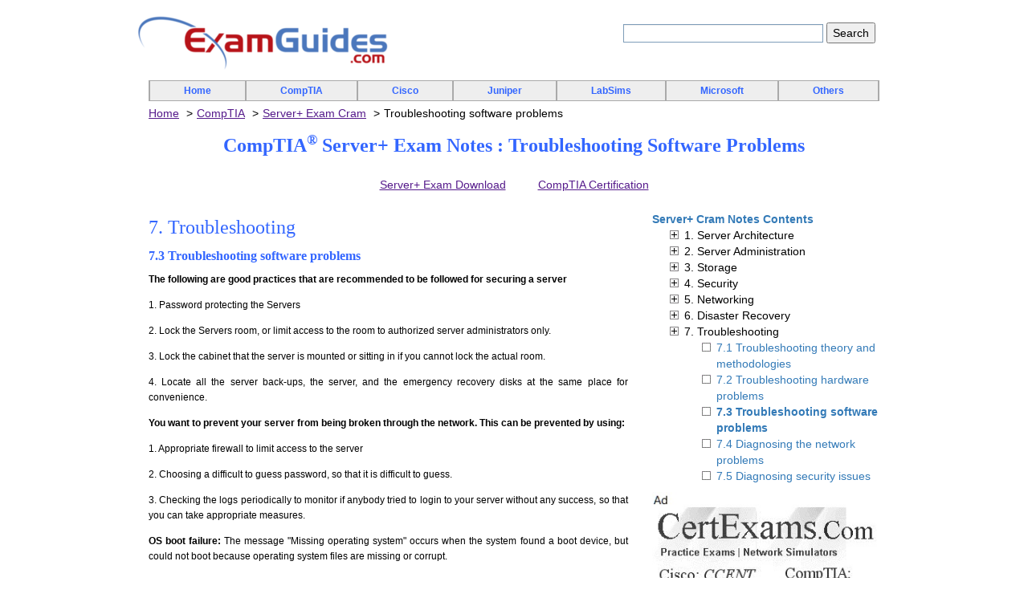

--- FILE ---
content_type: text/html
request_url: https://www.examguides.com/Serverplus/server-plus-24.htm
body_size: 5710
content:
<!DOCTYPE html>
<html>
<head>
<title>comptia Server+ : Troubleshooting Software Problems And Solutions</title>
<meta name="description" content="Troubleshooting software problems:Password protecting the Servers,Lock the Servers room,or limit access to the room to authorized server administrators only">
<meta name="keywords" content="Troubleshooting software problems,Software backout,OS boot failure,Memory leaks">
<meta charset="UTF-8">
<meta name="viewport" content="width=device-width, initial-scale=1">
<link rel="stylesheet" href="https://www.w3schools.com/w3css/4/w3.css">
<link rel="stylesheet" href="../css/bootstrap.min.css">
<link rel="stylesheet" href="../css/navbar.css">
<link rel="stylesheet" href="../css/style.css">
<link rel="stylesheet" href="../css/responsive.css">
<link rel="stylesheet" href="https://fonts.googleapis.com/css?family=Lato">
<link rel="stylesheet" href="https://cdnjs.cloudflare.com/ajax/libs/font-awesome/4.7.0/css/font-awesome.min.css">
<style>
body {font-family: sans-serif}
.mySlides {display: none}
</style>
<script>
function exp_coll()
{
 m= document.getElementById("expul7");
 if (m.style.display == 'none')
 {
   m.style.display = 'block';

 }
 else if (m.style.display == 'block')
 {
    m.style.display = 'none';   
 }

  }
</script>

<!-- Adsense code begins -->
<script async src="https://pagead2.googlesyndication.com/pagead/js/adsbygoogle.js?client=ca-pub-8523261719997194" crossorigin="anonymous"></script>
<!-- Adsense code ends  -->
</head>
<body onload="exp_coll();">
<!-- Header Image and Search Box -->
<div class="top_header navbar navbar-default">
	<div class="container">
		<div class="row">
			<div class="col-md-6">
				<div class="navbar-header">
				  <button type="button" class="navbar-toggle" data-toggle="collapse" data-target=".navbar-collapse">
					<span class="sr-only">Toggle navigation</span>
					<span class="icon-bar"></span>
					<span class="icon-bar"></span>
					<span class="icon-bar"></span>
				</button>
				  <a class="navbar-brand" href="https://www.examguides.com/index.html"><img src="../images/Exam-Guides-Logo.png" alt="site_logo" width="316" height="75"></a>
				</div>
			</div>
			<div class="col-md-6">
				 <form class="navbar-form navbar-right" action="https://www.examguides.com/search/search.php" method="get">
					<div class="form-group">
						<input class="form-control" type="text" name="query" id="query" size="30" value="" action="https://www.examguides.com/search/include/js_suggest/suggest.php" autocomplete="off" delay="1500">
					</div>
						<input type="submit" value="Search"> 
						<input type="hidden" name="search" value="1"> 
				  </form>
			</div>
		</div>
	</div>
</div>
<!-- Naviagation Menu -->
<div class="navbar navbar-default  main_menu" role="navigation" >
	<div class="container">
		<div class="collapse navbar-collapse">
			<ul class="nav navbar-nav">
				<li><a href="https://www.examguides.com/index.html">Home</a></li>
				<li>
					<a href="https://www.examguides.com/comptia.htm" class="dropdown-toggle" data-toggle="dropdown">CompTIA</a>
					<ul class="dropdown-menu">
						  <li><a href="https://www.examguides.com/comptia.htm">Index</a></li>
						  <li><a href="https://www.examguides.com/Aplus-Core1/aplus-core1-1.htm">A+ Core 1 Exam Cram</a></li>
						  <li><a href="https://www.examguides.com/Aplus-Core2/aplus-core2.htm">A+ Core 2 Exam Cram</a></li>
						  <li><a href="https://www.examguides.com/Networkplus/network-plus.htm">Network + Exam Cram</a></li>
						  <li><a href="https://www.examguides.com/Serverplus/server-plus.htm">Server + Exam Cram</a></li>
						  <li><a href="https://www.examguides.com/security+/index.htm">Security + Exam Cram</a></li>
					</ul>

				</li>
				<li>
					<a href="https://www.examguides.com/cisco.htm" class="dropdown-toggle" data-toggle="dropdown">Cisco</a>
					<ul class="dropdown-menu">
						  <li><a href="https://www.examguides.com/cisco.htm">Index</a></li>
						  <li><a href="https://www.examguides.com/CCNA/cisco-ccna.htm">CCNA Exam Cram</a></li>
						  <li><a href="https://www.examguides.com/CCNP-ENCOR/ccnp-encor-cramnotes-index.htm">CCNP ENCOR Exam Cram</a></li>
						  <li><a href="https://www.examguides.com/CCNP-ENARSI/ccnp-enarsi-cramnotes-index.htm">CCNP ENARSI Exam Cram</a></li>
					</ul></li>
				<li>
					<a href="https://www.examguides.com/juniper.htm" class="dropdown-toggle" data-toggle="dropdown">Juniper</a>
					<ul class="dropdown-menu">
						 <li><a href="https://www.examguides.com/juniper.htm">Index</a></li>
             			 <li><a href="https://www.examguides.com/Juniper-JNCIA/juniper-jncia.htm">JNCIA Exam Cram</a></li>
            			 <li><a href="https://www.examguides.com/Juniper-Netsim/juniper-labs.htm">Juniper Lab Exercises</a></li>
             		</ul>
				</li>
				<li>
					<a href="https://www.examguides.com/labsims.htm" class="dropdown-toggle" data-toggle="dropdown">LabSims</a>
					<ul class="dropdown-menu">
						 <li><a href="https://www.examguides.com/labsims.htm">Index</a></li>
               			 <li><a href="https://www.examguides.com/Aplus-labsim/aplus-labsims.htm">A+ LabSim</a></li>
			             <li><a href="https://www.examguides.com/Netplus-labsims/netplus-labsim.htm">Network+ LabSim</a></li>
               		</ul>
				</li>
				<li>
					<a href="https://www.examguides.com/mcse-2000-professional.htm" class="dropdown-toggle" data-toggle="dropdown">Microsoft</a>
					<ul class="dropdown-menu">
               			 <li><a href="https://www.examguides.com/mcse-2000-professional.htm">WIN2000 Exam Cram</a></li> 
               		</ul>
				</li>
				<li>
					<a href="https://www.examguides.com/others.htm" class="dropdown-toggle" data-toggle="dropdown">Others</a>
					<ul class="dropdown-menu">
	 				   <li><a href="https://www.examguides.com/others.htm">Index</a></li> 
		               <li><a href="https://www.examguides.com/Java/java.htm">Java</a></li> 
		               <li><a href="https://www.examguides.com/Checkpoint/checkpoint.htm">Checkpoint</a></li> 
		               <li><a href="https://www.examguides.com/ITILFund/itilf-1.htm">ITIL Exam Cram</a></li> 
		               <li><a href="https://www.examguides.com/CIW/ciw_foundations.htm">CIWA Exam Cram</a></li> 
		               <li><a href="https://www.examguides.com/PMP/pmp.htm">PMP Exam Cram</a></li> 
               		</ul>
				</li>			
			</ul>
		</div>
    </div>
</div><!--/.nav-collapse -->
<!-- Naviagation Menu End-->
<!-- Page content -->
<div class="page_content template2-sub">
	<div class="container">	
	<div class="row">
<div class="col-sm-12">
<div class="breadcrumb-box">
		<ul class="breadcrumb">
  <li><a href="https://www.examguides.com/index.html">Home</a></li>
  <li><a href="https://www.examguides.com/comptia.htm">CompTIA</a></li>
  <li><a href="https://www.examguides.com/Serverplus/server-plus.htm">Server+ Exam Cram</a></li>
  <li>Troubleshooting software problems</li>
</ul>
			
</div>
</div>
</div>
		<div class="sub_title">
			<h1 class="sub_heading">CompTIA<sup>&reg;</sup> Server+ Exam Notes : Troubleshooting Software Problems</h1>
		</div>
		<div class="link_box">
				<div class="Exam_sim links_top">
					  <ol>
					  	<li><a href="http://www.simulationexams.com/exam-details/server-plus.htm">Server+ Exam Download</a></li>
					  	<li><a href="http://www.simulationexams.com/comptia.htm">CompTIA Certification</a></li>						  	
					  </ol>
					</div>
		</div>
<div class="row parent">
<div class="col-md-8 divserver1">
	<h2 class="sub_heading">7. Troubleshooting</h2>
	<h4 class="sub_heading"><b>7.3 Troubleshooting software problems</b></h4>
	<p><b>The following are good practices that are recommended to be followed for securing a server</b></p>
	<p>1. Password protecting the Servers</p>
	<p>2. Lock the Servers room, or limit access to the room to authorized server administrators only.</p>
	<p>3. Lock the cabinet that the server is mounted or sitting in if you cannot lock the actual room.</p>
	<p>4. Locate all the server back-ups, the server, and the emergency recovery disks at the same place for convenience.</p>
	<p><b>You want to prevent your server from being broken through the network. This can be prevented by using:</b></p>
	<p>1. Appropriate firewall to limit access to the server</p>
	<p>2. Choosing a difficult to guess password, so that it is difficult to guess.</p>
	<p>3. Checking the logs periodically to monitor if anybody tried to login to your server without any success, so that you can take appropriate measures.</p>
	<p><b>OS boot failure:</b> The message "Missing operating system" occurs when the system found a boot device, but could not boot because operating system files are missing or corrupt.</p>
	<p>The message <b>"No boot device available"</b> appears when the bootable drive itself is not found. In such case, both floppy and hard disk drives are faulty or not present. It is important to be familiar with various boot time messages and probable causes.</p>
	<p>You need to follow the manufacturer's recommendation regarding updates. Microsoft recommends that you enable automatic updates on your client as well as server operating systems so that the latest patches and fixes may be applied.</p>
	<p>A network mapper is a tool that identifies what the devices connected to the network and the operating systems being used, if any. Firewall, proxy server, and web security gateway are used for network/host security. System mapper is given to divert the attention from the basic question.</p>
	<p><b>Software backout:</b> Software backout procedure is a term used for restoring the system or software in the event of any recent failure due to upgrade. </p>
	<p><b>Memory leaks</b> are bugs where the application fails to release memory when no longer needed. Over time, memory leaks affect the performance of both the particular application as well as the operating system. A large leak might result in unacceptable response times due to excessive paging. Eventually the application as well as other parts of the operating system will experience failures.</p>
	<p><b>Performance Monitor and Resource Monitor</b> can monitor and graph resource use over time. You may use these tools and a few other tools Application Verifier to find the problem.</p>
	<p><b>Common Problems:</b></p>
	
	
</div><!---div 1-->
<div class="col-md-12 div3">
	
	<p>A runaway process is a process that consumes one or more processors, causing your system to become sluggish and sometimes causing other applications to freeze or crash. Often you can find such problems quickly by using Task Manager to view information about running processes. The common way to solve a runaway-process problem is to just kill the process, but this is only a temporary fix; the runaway process will likely recur. To troubleshoot processes that consume large amounts of CPU clock cycles, two tools by name Process Explorer and Adplus are useful.</p>
	<p>In Linux, you may use the command "kill &lt;process ID&gt;" to kill the offending process. Alternatively, you may use the System Monitor GUI to kill the process. It looks a lot like the Windows Task manager.</p>
	<p><b>When a system admin finds that a required service is not starting, there are two things to do:</b></p>
	<p><b>1. Manually Start the Service:</b> If you notice that a required service is not running, then the first thing that you should do is to attempt to manually start the service. To do so, just right click on the service and choose the Start command from the resulting shortcut menu. It is possible that the service starts without any problems. You can check the Dependencies tab and verify if the Service depends on another Service or Services, and troubleshoot for those Service(s).</p>
	<p><b>2. Check the Event Log:</b> If the manual start fails, the next best thing to do is to check the Event Viewer. If there are hundreds of events, then you use Event Viewer's find feature to locate the event of interest. When you find a log entry related to your problem, just double-click on the entry to view it. If the Event Log doesn't provide specific information, you can use the information provided and search Microsoft Technet for solution.</p>
	<p>Over a period of time, it is possible that a Server computer (for that matter, even a PC) becomes slow in performance. This might happen due to various reasons, including the following:</p>
	<p>1. The disk is almost full with junk files, temp files, and other un-necessary programs. This may be fixed by running disk clean-up software.</p>
	<p>2. Defragment: It is possible that the hard drive has been fragmented considerably over a period of time. By defragmenting the drives, the performance may improve.</p>
	<p>3. OS updates: Some times, by installing the latest Operating System updates, OS performance is improved.</p>
	<p>4. Corrupt files: It is possible that some process has got corrupt due to some or other reason. You may check if any process is taking a lot of system resources by using Task Manager. You may need to end the process till it is resolved.</p>
	<p>5. Virus and other malware: Last, but not the least, it is possible that some virus or malware has infected your server computer. Scan the computer from time to time to ensure that the system is free of any malware.</p>
	<p><b>Cause of common problems</b></p>
	<p><b>Corrupt or missing file(s): </b>When the operating system fails to start and the hardware is not a fault, it is because of one or more essential files that the operating system needs to start have come corrupt or missing. Common error messages include an invalid boot disk and inaccessible boot drive or missing BOOTMGR. In Windows Server 2012 R2, the causes are most likely due to corrupted system file, BCD, boot sector, or master boot record (MBR).</p>
	<p>There might be various reasons for a user not being able to access a resource on the network. This includes the following:</p>
	<p>1. The admin has not given sufficient rights to access the resource</p>
	<p>2. The user computer is not configured properly. For example, improper DNS server address or the Default gateway address or a simple IP address conflict.</p>
	<p>3. The DNS server itself may not be functioning at that point of time.</p>
	<p>4. If using an AD, check if the AD is working, and that the user is given sufficient permissions.</p>
	<p>A patch is an important component of software update and it usually fixes some known bugs. If you need to apply it on a server, where the downtime is critical, it is recommended practice to install the patch on a lab server first. Install it on the production server once you find it satisfactory.</p>
	
	

						
	<p style="float:right"><a href="https://www.examguides.com/Serverplus/server-plus-23.htm">Previous</a>&nbsp;&nbsp;&nbsp;<a href="https://www.examguides.com/Serverplus/server-plus.htm">Contents</a>&nbsp;&nbsp;&nbsp;<a href="https://www.examguides.com/Serverplus/server-plus-25.htm">Next</a></p>
			
								
	<br clear="all">
</div><!---div 3-->
<div class="col-md-4 divserver2">
<b><a href="server-plus.htm">Server+ Cram Notes Contents</a></b>
<ul>
<li class="category">1. Server Architecture
  <ul id="expul1">
    <li class="nav_cat"><a href="https://www.examguides.com/Serverplus/server-plus-1.htm">1.1 Server Form Factors</a></li>
    <li class="nav_cat"><a href="https://www.examguides.com/Serverplus/server-plus-2.htm">1.2 Server Components</a></li>
    <li class="nav_cat"><a href="https://www.examguides.com/Serverplus/server-plus-3.htm">1.3 Power and cooling components</a></li>
  </ul>
</li>

<li class="category">2. Server Administration
  <ul id="expul2">
    <li class="nav_cat"><a href="https://www.examguides.com/Serverplus/server-plus-4.htm">2.1 Server Operating systems</a></li>
    <li class="nav_cat"><a href="https://www.examguides.com/Serverplus/server-plus-5.htm">2.2 Server Roles and requirements</a></li>
    <li class="nav_cat"><a href="https://www.examguides.com/Serverplus/server-plus-6.htm">2.3 Access and control method to administer a server</a></li>
    <li class="nav_cat"><a href="https://www.examguides.com/Serverplus/server-plus-7.htm">2.4 Server maintenance techniques</a></li>
	<li class="nav_cat"><a href="https://www.examguides.com/Serverplus/server-plus-8.htm">2.5 Asset management and documentation</a></li>
   <li class="nav_cat"><a href="https://www.examguides.com/Serverplus/server-plus-9.htm">2.6 Virtualization</a></li>
  </ul>
</li>

<li class="category">3. Storage
<ul id="expul3">
    <li class="nav_cat"><a href="https://www.examguides.com/Serverplus/server-plus-10.htm">3.1 Primary storage devices</a></li>
    <li class="nav_cat"><a href="https://www.examguides.com/Serverplus/server-plus-11.htm">3.2 RAID levels</a></li>
    <li class="nav_cat"><a href="https://www.examguides.com/Serverplus/server-plus-12.htm">3.3 Features of various storage technologies</a></li>
  </ul>
</li>

<li class="category">4. Security
<ul id="expul4">
    <li class="nav_cat"><a href="https://www.examguides.com/Serverplus/server-plus-13.htm">4.1 Server hardening techniques</a></li>
    <li class="nav_cat"><a href="https://www.examguides.com/Serverplus/server-plus-14.htm">4.2 Basic network security systems and protocols</a></li>
	<li class="nav_cat"><a href="https://www.examguides.com/Serverplus/server-plus-15.htm">4.3 Logical access control methods</a></li>
	<li class="nav_cat"><a href="https://www.examguides.com/Serverplus/server-plus-16.htm">4.4 Implement proper environmental controls and techniques</a></li>
  </ul>
</li>

<li class="category">5. Networking
<ul id="expul5">
    <li class="nav_cat"><a href="https://www.examguides.com/Serverplus/server-plus-17.htm">5.1 IP addressing and Infrastructure services</a></li>
    <li class="nav_cat"><a href="https://www.examguides.com/Serverplus/server-plus-18.htm">5.2 Various ports and protocols</a></li>
	<li class="nav_cat"><a href="https://www.examguides.com/Serverplus/server-plus-19.htm">5.3 Cable management procedures</a></li>
  </ul>
</li>

<li class="category">6. Disaster Recovery
<ul id="expul6">
    <li class="nav_cat"><a href="https://www.examguides.com/Serverplus/server-plus-20.htm">6.1 Disaster recovery principles</a></li>
    <li class="nav_cat"><a href="https://www.examguides.com/Serverplus/server-plus-21.htm">6.2 Backup techniques</a></li>
  </ul>
</li>
<li class="category">7. Troubleshooting
<ul id="expul7">
    <li class="nav_cat"><a href="https://www.examguides.com/Serverplus/server-plus-22.htm">7.1 Troubleshooting theory and methodologies</a></li>
    <li class="nav_cat"><a href="https://www.examguides.com/Serverplus/server-plus-23.htm">7.2 Troubleshooting hardware problems</a></li>
	<li class="nav_cat"><a href="https://www.examguides.com/Serverplus/server-plus-24.htm">7.3 Troubleshooting software problems</a></li>
	<li class="nav_cat"><a href="https://www.examguides.com/Serverplus/server-plus-25.htm">7.4 Diagnosing the network problems</a></li>
	<li class="nav_cat"><a href="https://www.examguides.com/Serverplus/server-plus-26.htm">7.5 Diagnosing security issues</a></li>
  </ul>
</li>


     </ul>		
     
     
<figure>
   <a href="http://www.certexams.com/comptia.htm" target="_blank" rel="nofollow"><img src="https://www.examguides.com/images/certexams-ad.jpg" alt="certexams ad" title="certexams ad"></a>
</figure>
<br>
<figure>
   <a href="http://www.simulationexams.com/exam-details/server-plus.htm" target="_blank" rel="nofollow"><img src="https://www.examguides.com/images/simulationexams-serverplus.png" alt="simulationexams ad" title="simulationexams ad"></a>
</figure>

<script src="https://ajax.googleapis.com/ajax/libs/jquery/2.1.3/jquery.min.js"></script>
<script type="text/javascript" src="expandcollapsed.js"></script>
<script>
   $(document).ready(function () {
   var path = location.pathname;
   	var path1 = "https://www.examguides.com";
	var res = path1.concat(path);           
   $('ul.nav_cat_archiveli').find('a[href^="' + res + '"]').addClass('currentPage');
   $('li.nav_cat').find('a[href^="' + res + '"]').addClass('currentPage');   
});
</script>

		</div><!---div 2-->			
				
		</div>
		<div class="row">				
		<div class="link_box">
			<div class="Exam_sim links_top">
				 <ol>
					  <li><a href="http://www.simulationexams.com/exam-details/server-plus.htm">Server+ Exam Download</a></li>
					  <li><a href="http://www.simulationexams.com/comptia.htm">CompTIA Certification</a></li>						  	
				  </ol>
			</div>
		</div>
		</div>
	</div>
</div>
<!--Footer Links-->
<div class="footer">
	<div class="container">
		<ul>
			<li><a href="https://www.examguides.com/privacy_policy.htm">Privacy Policy</a></li>
			<li><a href="https://www.examguides.com/legal.htm">Legal</a></li>
			<li>Copyright &copy; 2025 Examguides.com</li>
			<li><a href="https://www.examguides.com/contactus.htm">Contact Webmaster</a></li>
			<li><a href="https://www.anandsoft.com/">Web Design by Anandsoft</a></li></ul>		
	</div>
</div>


<script>
$('.lista > li a').click(function() {
    $(this).parent().find('ul').toggle();
});</script>



<!-- Add Google Maps -->
<script src="../js/jquery-3.3.1.js"></script>
<script src="../js/bootstrap.min.js"></script>
<script src="../js/navbar-custom.js"></script>
<script src="../js/script.js"></script>
<script type="text/javascript" src="https://www.google.com/cse/brand?form=cse-search-box&amp;lang=en"></script>		
<!--
To use this code on your website, get a free API key from Google.
Read more at: https://www.w3schools.com/graphics/google_maps_basic.asp
-->

<!-- Footer -->

<script>
// Automatic Slideshow - change image every 4 seconds
$(document).ready(function(){
  $('.dropdown-submenu a.click').on("click", function(e){
    $(this).next('ul').toggle();
    e.stopPropagation();
    e.preventDefault();
  });
});
</script>
<script>var clicky_site_ids = clicky_site_ids || []; 
clicky_site_ids.push(101155178);</script>
<script async src="//static.getclicky.com/js"></script>
<noscript><p><img alt="Clicky" width="1" height="1" 
src="//in.getclicky.com/101155178ns.gif" /></p></noscript>
</body>
</html>



--- FILE ---
content_type: text/html; charset=utf-8
request_url: https://www.google.com/recaptcha/api2/aframe
body_size: 185
content:
<!DOCTYPE HTML><html><head><meta http-equiv="content-type" content="text/html; charset=UTF-8"></head><body><script nonce="1A8KIGXpjAPK5wiLROSiIA">/** Anti-fraud and anti-abuse applications only. See google.com/recaptcha */ try{var clients={'sodar':'https://pagead2.googlesyndication.com/pagead/sodar?'};window.addEventListener("message",function(a){try{if(a.source===window.parent){var b=JSON.parse(a.data);var c=clients[b['id']];if(c){var d=document.createElement('img');d.src=c+b['params']+'&rc='+(localStorage.getItem("rc::a")?sessionStorage.getItem("rc::b"):"");window.document.body.appendChild(d);sessionStorage.setItem("rc::e",parseInt(sessionStorage.getItem("rc::e")||0)+1);localStorage.setItem("rc::h",'1769352927250');}}}catch(b){}});window.parent.postMessage("_grecaptcha_ready", "*");}catch(b){}</script></body></html>

--- FILE ---
content_type: text/css
request_url: https://www.examguides.com/css/navbar.css
body_size: -127
content:
@media (min-width: 767px) {
    .caret-right {
        width: 0; 
        height: 0; 
        border-top: 4px solid rgba(0, 0, 0, 0);
        border-bottom: 4px solid rgba(0, 0, 0, 0);
        border-left: 4px solid #777777;

    }
}


--- FILE ---
content_type: text/css
request_url: https://www.examguides.com/css/style.css
body_size: 3267
content:
body{font-size:14; color:#000; font-family:sans-serif; }
.navbar-brand {float: left; padding: 15px 0px; font-size: 18px; line-height: 20px; height:auto; }
.top_header.navbar.navbar-default {background: transparent; margin-bottom: 0px; border: 0; }
form.navbar-form.navbar-right {padding: 20px 20px; }
form.navbar-form.navbar-right .form-control::placeholder {color: #888; opacity: 1; font-size: 14px; }
.navbar-header .navbar-brand {padding-bottom: 0px; }
form.navbar-form.navbar-right .form-control {padding: 7px 15px; height: 28px; width: 220px; border-radius: 0; border: 1px solid #000; padding-left: 40px; }
.navbar-form .form-group {margin-top: -1px; }
.top_header.navbar.navbar-default .container {padding-bottom: 0px; border-bottom: 0px solid #000000; margin-bottom: 10px; }
.navbar-nav>li:first-child a {border-left: 2px solid #aaa; } 
.navbar-default {background-color: #f8f8f8; border-color: #e7e7e7; min-height: auto; margin: 0; background: no-repeat; border: 0; }
.navbar-default .navbar-nav>li>a {padding: 2px 42px; border-right: 2px solid #aaa; border-bottom: 1px solid #aaa; border-top: 1px solid #aaa; background: #EEE; color: #3366ff; font-size: 12px; font-weight: 600; }
.navbar-default .collapse.navbar-collapse {padding: 0; }
.navbar-default .navbar-nav>li>a:hover{color:#000; background: #EEE; }
nav.navbar.navbar-default.menu {height: auto !important; min-height: auto; background: transparent; border: 0; }
form.navbar-form.navbar-right .form-control {padding: 6px 15px; height: 23px; width: 249px; border-radius: 0; border: 1px solid rgb(126, 157, 185); padding-left: 55px;font-size: 12px; }
form.navbar-form.navbar-right button {padding: 0px 10px; font-size: 13px; margin-left: 4px; }
div#bs-example-navbar-collapse-1 {padding: 0; }
.info_box_header{color: #FFFFFF;padding-left: 10px; padding-right: 10px; margin: auto; }
.info_box_header h2 {font: 18px/1.3 Georgia; margin: 0; color: #3366FF;text-align: center;  margin-bottom: 10px;}
.info_box_content {background: #FFFFFF; height: 255px; font: 12px/1.3 "Arial";margin-bottom: 20px; padding: 20px; text-align: justify; overflow: auto; }
.info_box_content a {color: #3366ff; font: bold 13px/1.3 Georgia; margin: 0; text-decoration: none; }
.info_box {margin-bottom: 20px; } 
.info_box_content h2 {font: 24px/1.4 Georgia ; margin: 0; color:black;text-align:left; margin-bottom: 10px;}
.sidebar h2 {font: 18px/1.3 Georgia; padding-left: 10px; font-weight: bold; margin-bottom: 10px;}
.sidebar_content {background: #FFFFFF; overflow: auto; height: 540px; font: 12px/1.3 Georgia; margin: 0px; padding: 10px; border-left: 1px solid #000000; text-align: justify; }
.sidebar_content a {color: #3366ff; font: bold 13px/1.3 Georgia; margin: 0; text-decoration: none; text-align:left; }
.sidebar_content p {font: 12px/1.3 "Arial"; text-align: justify; padding: 10px 0px; }
.footer ul {padding: 0; text-align: center; }
.page_content {margin-bottom: 10px; padding:10px 0px; }
.page_contentgrey {margin-bottom: 10px; padding:10px 0px;background-color:#FBFBFB; }
.footer ul{padding:0; background: #d6d6d6; }
.footer ul li {display: inline-block; }
.footer ul li {display: inline-block; padding: 0 25px; font-size: 13px;color: #3366ff; }
li.dropdown .dropdown-menu {display: none; }
.footer ul li a {color: #3366ff; padding: 2px 5px; display: inline-block; }
li.dropdown .dropdown-menu {padding-left: 20px; }
p.disclaimer{text-align:center;font-family:Arial, Helvetica, sans-serif; font-size:small;}
/* navigation */


/*--- Tamplet2 css ---*/
a:focus{outline: none;}

p {color: #000; margin-bottom: 13px; line-height: 19px !important; font: 12px Verdana, Arial, Helvetica, sans-serif; line-height: normal; text-align:justify; }
.sub_title h1 {font-size: 34px; font-weight: 600; text-align: center; font-family: Verdana, Arial, Helvetica, sans-serif; margin: 0px 0px 20px 0px; }
ul.side_link {padding: 0px; margin: 0px 0px 25px 0px; list-style-type: none; }
ul.side_link li a {color: #00e; text-decoration: underline; margin-bottom: 10px; display: block; }
.table-heading {font-weight: 600; font-size: 17px; margin: 0px 0px 10px 0px; font-family: Verdana, Arial, Helvetica, sans-serif; }
.table-box table tbody th{width:200px;}
.table-box table tbody th, .table-box table tbody td {border: none; vertical-align: middle; }
.table-box .table-striped > tbody > tr:nth-of-type(2n+1){background-color: #f4f4f4;}
.table-box table tbody td p:last-child{margin:0px;}
.text h2 {color: #36f; font-weight: 600 !important; font:22px/1.3 Georgia;}
.footer p {font-size: 11px !important; line-height: 18px !important; margin-bottom: 5px;
}
.navbar-nav>li>.dropdown-menu> li {
    position: relative;
}

.navbar-nav>li>.dropdown-menu> li> .dropdown-menu li a {
    border: 0;
    padding: 5px 10px;
}

.navbar-nav>li>.dropdown-menu> li> .dropdown-menu {
    top: 0 !important;
    background: #fff !important;
    padding: 0;
}

/*--- Tamplet3 css ---*/
.page_content.template2-sub{padding-top:6px;}
.breadcrumb-box .breadcrumb {padding: 0px; margin-bottom: 10px; list-style: none; background-color: transparent; border-radius: 0px; }
.breadcrumb-box .breadcrumb li a{color:#551a8b;text-decoration: underline;}
.breadcrumb-box .breadcrumb > li + li::before {padding: 0 5px; color: #000; content: ">"; }
/*.template2-sub .link_box {float: left;}*/
.link_box {margin-bottom: 20px; } 
.link_box ol {list-style-type: none; }
.link_box h3 {margin: 0px 0px 15px 0px; }
.link_box h4 {margin: 0px 0px 15px 0px;font-size: 16px; }
.link_box h4 a{color:#551a8b;text-decoration: underline;}
.link_box ol li a{text-decoration: underline;font-size: 14px;color:#0000ef;}
.template2-sub .text figure {float: left; margin-right: 40px; margin-bottom: 40px; }
.link_box p a{color:#0000ef;text-decoration: underline;}

/*Certification_Notes css*/
.page_content.Certification {padding-bottom: 0px; }
.Certification .info_box_content {height: 400px; }

/*ccnp css*/
ul.side_link .Default a {color: #000; text-decoration: none; cursor: text; }

/*ITIL_Certification css*/
.text .list {list-style-type: lower-roman; !important; font: 12px Verdana, Arial, Helvetica, sans-serif;}
.text .listnum {list-style-type:decimal;!important; font: 12px Verdana, Arial, Helvetica, sans-serif;}
.text .listnum li{margin-bottom: 13px; line-height: 19px}
.text .list li{margin-bottom: 13px; line-height: 19px}
.text .list li p{margin: 0; !important; font: 12px Verdana, Arial, Helvetica, sans-serif;}
.text .listnum li p{margin: 0; !important; font: 12px Verdana, Arial, Helvetica, sans-serif;}
.official, .official:hover, .official:focus {color: #0000ef; text-decoration: underline; }

/*PMP-Certification css*/
.text h2 span {font-weight: normal; }

/*smt chapter1 css*/
.template2-sub .text .link_box figure{float:none;margin-bottom: 10px;}
.template2-sub .text .link_box figure img{max-width: 100%;overflow-x: auto;}

.link_box h4.sub_heading {color: #3366FF; }
.link_box h3.sub_heading {color: #3366FF;font-weight:normal; font: 18px/1.3 Georgia;}
.sub_title h2.sub_heading {color: #000000;font-weight: bold ; text-align: center; font-size: 2em;}
.sub_title h1.sub_heading {color: #3366FF; font: 24px/1.3 Georgia;margin-top:5px;font-weight: bold ; text-align: center;}
.sub_title h3.sub_heading {color: #000000;font-weight:normal; font: 18px/1.3 Georgia;}
.page_content.template2-sub {padding-top: 5px; }
.page_contentgrey .template2-sub {padding-top: 5px; }
/*smt chapter2 css*/
.img-heading {font-size: 16px; margin-top: 20px; }


/*smt chapter3 css*/
.template2-sub .text .link_box .border figure{border:1px solid #000;margin:0px;}
ul {list-style-type: none; }


/*smt chapter5 css*/
.chapter5-table table{max-width: 700px;}
.chapter5-table table p{font-family: "Lucida Sans Unicode", "Lucida Grande", Sans-Serif}
.chapter5-table table tbody th {font-size: 13px; font-weight: normal; padding: 8px; background: #b9c9fe; border-top: 4px solid #aabcfe; border-bottom: 1px solid #fff; }
.chapter5-table table tbody th p{margin:0px; color: #039;}
.chapter5-table table tbody td{background:#e8edff;border-bottom:1px solid #fff;padding:8px;}
.chapter5-table table tbody td p{color:#669;}
.chapter5-table table tbody tr:hover td {background: #d0dafd; color: #339; }
.chapter5-table table tbody tr:hover td p{color: #339; }

/*smt chapter9 css*/
ul.disk {list-style-type: disc; }
ul.disk li {font: 12px Verdana, Arial, Helvetica, sans-serif; line-height: normal;margin-bottom: 13px; line-height: 19px;}
/*ul.disk li p {margin: 0px; }*/
ul.circle{list-style-type: circle;}
/*ul.circle li p{margin:0px;}*/

ol.sublist{ counter-reset: item; padding-left:1px;}
ol.sublist li{font: 12px Verdana, Arial, Helvetica, sans-serif; line-height: normal;margin-bottom: 13px; margin-top:10px; line-height: 19px;padding-left:15px;}
ol.sublist li:before { content: counters(item, ".") " "; counter-increment: item ;font: 12px Verdana, Arial, Helvetica, sans-serif; font-weight:bold; line-height: normal;margin-bottom: 13px; line-height: 19px}
ol.sublist li a{text-decoration: underline;font-size: 12px;color:#0000ef;}

ol.none{ counter-reset: item; padding-left:1px;list-style:none;}
ol.none li{list-style:none; font: 12px Verdana, Arial, Helvetica, sans-serif; line-height: normal;margin-bottom: 13px; margin-top:10px; line-height: 19px;padding-left:15px;}
ol.none li:before { list-style:none; counter-increment: item ;font: 12px Verdana, Arial, Helvetica, sans-serif; font-weight:bold; line-height: normal;margin-bottom: 13px; line-height: 19px}
ol.none li a{text-decoration: underline;font-size: 12px;color:#0000ef;}


/*glossary_of_terms pages css*/
.pagination ul {padding: 0px; margin: 0px; display: block; text-align: center; }
.pagination ul li {display: inline-block; }
.pagination ul li a {text-transform: uppercase; color: #3366FF; text-decoration: underline; }

.box {font-size: 0px; }
.terms_label {display: inline-block; width: 25%; vertical-align: middle; }
.terms_text {display: inline-block; width: 75%; vertical-align: middle; }
.terms_text h4{font-size: 17px;}

.glossary_terms h4.sub_heading, .A_cram_notes h4.sub_heading {font: 22px/1.3 Georgia; margin: 0; color: #3366FF; }
.glossary_terms h3.sub_heading, .A_cram_notes h3.sub_heading {font: 18px/1.3 Georgia; margin: 0px 0px 15px 0px; color: #3366FF; }
.glossary_terms .link_box{margin-bottom: 0px;}


/*A_cram_notes page css*/
.A_cram_notes + .footer p {text-align: center; }
.page_content.template2-sub.A_cram_notes {padding-bottom: 0px; }
.Exam_sim.link_box{margin:0px;background-color: #f4f4f4;padding: 3px 0px;}
.Exam_sim ol {padding: 0px; margin: 0px;font-size: 0;text-align: center;}
.Exam_sim ol li {display: inline-block; width: 20%; text-align: center; }
.Exam_sim.link_box ol li a{color:#551a8b;}

.Exam_sim.links_top{margin:0px;padding: 3px 0px;}
.Exam_sim ol {padding: 0px; margin: 0px;font-size: 0; }
.Exam_sim ol li {display: inline-block; width:auto; text-align: center; padding-left: 20px; padding-right: 20px; }
.Exam_sim.links_top ol li a{color:#551a8b;}


.table.aplus-ess tbody th{text-align:center;background-color:#E6E6E6;}
.table.aplus-ess tbody td{text-align:center;}
.table.aplus-ess tbody th, .table.aplus-ess tbody td{border:1px solid #838282;}
.table.table-border tbody th, .table.table-border tbody td{border:1px solid #838282;}
.link_box ol.roman {list-style-type: lower-roman;list-style-position: inside;}
.link_box ol.roman li p {padding-left: 10px;}
.note {text-align: center; font-weight: 600; text-decoration: underline; padding: 0px 20px}
.link_box .strech_teble tbody th, .link_box .strech_teble tbody td {padding: 0px 8px; }

.table.codeblock tbody th{text-align:left;background-color:#E6E6E6;}
.table.codeblock tbody td{text-align:left;background-color:#E6E6E6;}
.table.codeblock tbody th, .table.aplus-ess tbody td{border:1px solid #838282;}

/*budget calculator tables
.table-box1 table tbody th, .table-box table tbody th {border:thick; vertical-align: middle; border-color: aqua ; }
.box-table table{border:100px;border-color:#000066;}*/
.table-box .table-box{border:1px #000066 solid;}
.table-box .table-box td{border-bottom:1px #000066 solid;}
.table-box .table-box td.blu {background-color: #66CCFF;}
.table-box .table-box td.green {background-color: #99FF99;}
.table-box .table-box td.orange {background-color: #FFCC66;}
.table-box .table-box td.yellow {background-color: #FFFFCC;}
.table-box .table-box td.blue {background-color: #33CCFF;}

.table-box .table-ms tbody tr th{background-color: #B1D2E7; border: thin black solid;}
.table-box .table-ms tbody tr td{ border: thin black solid;}
.table-box .table-ms > tbody > tr:nth-of-type(2n+1){background-color: #DADADA; border: thin black solid;}


/*netpluscert.htm page css*/

.layer_box {border: 1px solid #000; max-width: 700px; margin: auto; }
.layer_box .layer{border-bottom:1px solid #000;padding: 7px;}
.layer_box .layer:last-child{border-bottom: none;}
.link_box .layer h4{color:#603;}
.link_box.layer_section {width: 100%; clear: both; }
.flex_box.layer_box .layer{padding:0;}
.layer .first {display: table-cell; width: 20%; border-right: 1px solid #000; vertical-align: middle; }
.layer .last {display: table-cell; width: 80%; }
.table.aplus-ess.simple tbody tr th:first-child, .table.aplus-ess.simple tbody tr td:first-child {width: 80%; text-align: left; }
.table.aplus-ess.simple tbody tr th, .table.aplus-ess.simple tbody tr td {text-align: left; padding: 0;}
.number {list-style-type:decimal; }
.number li{font: 12px Verdana, Arial, Helvetica, sans-serif; line-height: normal;margin-bottom: 13px; line-height: 19px;}
.table.aplus-ess.same tbody tr th, .table.aplus-ess.same tbody tr td {text-align: left; padding: 0;}
.link_box ol.roman.line{list-style-position:inherit;}

.numberserver {list-style-type:decimal;margin-left:5px; }


.table.aplus-ess.simple.same tbody tr th:first-child, .table.aplus-ess.simple.same tbody tr td:first-child{width: inherit;}
.table.aplus-ess.simple.same1 tbody tr th:first-child, .table.aplus-ess.simple.same1 tbody tr td:first-child{width: 30%;}
.table.aplus-ess.simple.same, .table.aplus-ess.simple.same1 {border: 1px solid #000; border-collapse: inherit; border-spacing: 1px; }

/*ITIL-cert page css*/	
.itilcert .link_box ol li a{margin-bottom: 10px;display: block;}
.link_box span.sub_heading {color: #3366FF; }



/*ccna css*/
.page_content.ccna {padding-top: 40px; }
.ccna .breadcrumb-box .breadcrumb{margin-bottom: 0px;}
.ccna .text h2{margin-top: 0px;}
.ccna p[align=right]:first-child {margin-bottom: 0px; }
.iframe-box iframe{width: 100%;height:450px;margin-top: 25px;}
.text h2 .black{color:#000;}
.link_box ol.roman-up{list-style-type: upper-roman;}

.number.same li{margin-bottom: 0px;}
.abc {list-style-type: lower-alpha; }

.bookmrk {
	color: #000; margin-bottom: 13px; line-height: 19px !important; font: 12px Verdana, Arial, Helvetica, sans-serif; line-height: normal; 
}

/*p for text below next prev buttons*/
p.topic{color: #000; margin-bottom: 10px; line-height: 15px !important; font: 12px Verdana, Arial, Helvetica, sans-serif; line-height: normal;float: right;text-align: right;}
p.disclamierfoot{color: #000; font: 10px Verdana, Arial, Helvetica, sans-serif; line-height: normal;float: right;text-align: right;}
p.disclamierfootcenter{color: #000; font: 10px Verdana, Arial, Helvetica, sans-serif; line-height: normal;float: right;text-align:center;}


/* table for exam cram notes list comptia.html*/
.table.tabCramNotes{border:thin #EFEFEF solid ;}
.table.tabCramNotes tbody tr th{border:thin #EFEFEF solid;}
.table.tabCramNotes tbody tr td{border:thin #EFEFEF solid ;}

.row.parent{
  position:relative;
}
.div1{
min-height:1000px;

  
  vertical-align:top;
}
.div2{
min-height:1000px;
  
  overflow-y:hidden;
  overflow-style: marquee-line;
  overflow-x: hidden;
  vertical-align:top;
}
.div3{
  height:auto;
  vertical-align:top;
}

.divnet1{
  min-height:700px;
  vertical-align:top;
}
.divnet2{
  
  overflow-y:hidden;
  overflow-style: marquee-line;
  overflow-x: hidden;
  vertical-align:top;
}

.divserver1{
  height:auto; 
  vertical-align:top;
}
.divserver2{
height:auto;
  overflow-y:hidden;
  overflow-style: marquee-line;
  overflow-x: hidden;
  vertical-align:top;
}



.template2-sub figure img{max-width: 100%;overflow-x: auto; margin-bottom:10px;}

.template2-sub .div1 h2.sub_heading {color: #3366FF; font: 24px/1.3 Georgia;margin-top:5px;}
.template2-sub .div1 h3.sub_heading {color: #3366FF;font-weight:normal; font: 18px/1.3 Georgia;}
.template2-sub .div1 h4.sub_heading {color: #3366FF;font-weight:normal; font: 16px/1.3 Georgia;}

.template2-sub .divnet1 h2.sub_heading {color: #3366FF; font: 24px/1.3 Georgia;margin-top:5px;}
.template2-sub .divnet1 h3.sub_heading {color: #3366FF;font-weight:normal; font: 18px/1.3 Georgia;}
.template2-sub .divnet1 h4.sub_heading {color: #3366FF;font-weight:normal; font: 16px/1.3 Georgia;}

.template2-sub .divserver1 h2.sub_heading {color: #3366FF; font: 24px/1.3 Georgia;margin-top:5px;}
.template2-sub .divserver1 h3.sub_heading {color: #3366FF; font: 20px/1.3 Georgia;margin-top:5px;}
.template2-sub .divserver1 h4.sub_heading {color: #3366FF;font-weight:normal; font: 16px/1.3 Georgia;}


.template2-sub .div3 h2.sub_heading {color: #3366FF; font: 24px/1.3 Georgia;margin-top:5px;}
.template2-sub .div3 h3.sub_heading {color: #3366FF; font: 20px/1.3 Georgia;margin-top:5px;}
.template2-sub .div3 h4.sub_heading {color: #3366FF;font-weight:normal; font: 16px/1.3 Georgia;}


.template2-sub .div3 figure img.imgpin {max-width: 100%;overflow-x: auto; float: left;}
.template2-sub .div3 h4.sub_heading {color: #3366FF;font-weight:normal; font: 16px/1.3 Georgia;}



.plusimageapply
{  
list-style-image:url(https://www.examguides.com/images/plus.gif); 
cursor:pointer; 
}  
.minusimageapply
{ 
list-style-image:url(https://www.examguides.com/images/minus.gif); 
cursor:pointer; 
}  
.category
{
font-family: Verdana,Geneva,sans-serif; 
font-size: 14px;
}

 .nav_cat
        {
            list-style-image:url(https://www.examguides.com/images/blank.gif); 
	    cursor:pointer; 	
        }
.nav_cat_archiveli
        {
            list-style: none;
	    display: block;	
        }
        
        a.currentPage
        {
            font-weight: bold;
        }
.social{	
bottom:0;
  position:fixed;
  z-index: 99;	
}
.social li{
   display:inline;
	padding:20px;
}
.social li i{
	font-size:20px;
}
p.errorpage{
color:#cc6600;
font: 20px Verdana, Arial, Helvetica, sans-serif;
}


--- FILE ---
content_type: text/css
request_url: https://www.examguides.com/css/responsive.css
body_size: 575
content:
/*@media(min-width:992px){*/
@media(min-width:992px){
	.navbar-default .navbar-nav>li:hover  > .dropdown-menu {display: block; }
	.navbar-default .navbar-nav>li:hover  > .dropdown-menu > li{position:relative; }
	.navbar-default .navbar-nav>li:hover  > .dropdown-menu > li a{background-color: #EEE; color: #3366ff; border-bottom: 1px solid #CCC; font-weight:600; font-size:12px; }
	.navbar-default .navbar-nav>li:hover  > .dropdown-menu > li a:hover{color:#000; }
	.navbar-nav>li>.dropdown-menu,.navbar-nav>li>.dropdown-menu > li > .dropdown-menu {padding: 0; }
	.navbar-default .navbar-nav>li:hover  > .dropdown-menu > li >.dropdown-menu{position:absolute; top:-3px !important; left:100%; }
	.navbar-default .navbar-nav>li:hover  > .dropdown-menu > li{position:relative; }
	.navbar-default .navbar-nav>li:hover  > .dropdown-menu > li:hover >.dropdown-menu{display:block; }
	
}
@media(max-width:991px){
	.navbar-default .navbar-nav>li>a {padding: 3px 10px; }
	.info_box_header {width: auto; }
	.sidebar h2, .sidebar_content {border:0; }
	.footer ul li {padding: 0 10px; }
	.navbar-toggle {margin-top: 27px; } 
	form.navbar-form.navbar-right .form-control{margin:0 auto; }
	form.navbar-form.navbar-right{text-align:center; }
	.navbar-brand>img {width: 200px; }
	div#bs-example-navbar-collapse-1 {border:0; }
	.navbar-nav {margin: 7.5px 0; }
	li.dropdown .dropdown-menu {position: relative; left: 0; right: 0; float: none; }
	.dropdown-menu>li>a {padding: 3px 28px; font-size: 12px; }

	/*templet2 css*/
	.sub_title h1{font-size: 24px;}
	.template2-sub .link_box{width:auto;}
	.show{display:block!important;}

}


@media(max-width:767px){
	
	.navbar-nav>li .dropdown-menu {position: relative; float: none;}
	form.navbar-form.navbar-right{font-size: 0px;margin:8px 0px;}
	.navbar-form .form-group {margin:; 0; display: inline-block;}
	form.navbar-form.navbar-right input[type=submit]{display: inline-block;padding:1px 10px;margin:0px;font-size: 12px;}


	/*templet3 css*/
	.template2-sub .text figure {float: none; margin-right: 0px; }
	.template2-sub .link_box{width:100%;float: left;}
	.Exam_sim ol li{width:100%;margin-bottom: 5px;}
	.breadcrumb-box .breadcrumb li{display: block;}
	.footer ul li {display: block; width: 100%; }

	.layer .first {display: block; width: 100%; border-right: none; vertical-align: middle; border-bottom: 1px solid #000; text-align: center; }
	.layer .last {display: block; width: 100%; }
	p[align=right] {text-align: center; } 

	/*ccna page css*/
	.iframe-box iframe{margin-top: 10px;}
	.ccna p[align=right]:first-child{margin: 15px 0px;}

	.terms_box .terms_label{display: block;width:100%;}
	
	.navbar-default .navbar-nav .open .dropdown-menu>li>a {
		padding-left: 50px;
	}
	input[type=submit] {
    padding: 1px 20px;
    font-size: 12px;
}
.navbar-collapse{
	padding:0 !important;
}

}


@media(max-width:479px){
/*templet2 css*/	
.sub_title h1 {font-size: 20px; }
.table-heading{font-size: 14px;}
.text h2{font: 18px/1.3 Georgia;}
form.navbar-form.navbar-right .form-control{width:215px;}
}

/* move .div2 to top right of .row.parent when viewport is 992px or more */
@media (min-width: 992px) {
  .div2{
    position:absolute;
    top:0;
    right:0
  }
}

/* move .div2 to top right of .row.parent when viewport is 992px or more */
@media (min-width: 992px) {
  .divnet2{
    position:absolute;
    top:0;
    right:0
  }
}
/* move .div2 to top right of .row.parent when viewport is 992px or more */
@media (min-width: 992px) {
  .divserver2{
    position:absolute;
    top:0;
    right:0
  }
}

@media (min-width: 992px) {
  .social{
    position:fixed;
    top:50%;
   left:0;
  }
}

@media(min-width: 992px) {
  .social li{
   display:block;
   padding:20px;
  }
}


--- FILE ---
content_type: application/x-javascript
request_url: https://www.examguides.com/js/script.js
body_size: -284
content:
$(document).ready(function(){
	$('.navbar-nav>li>.dropdown-menu li a').click(function(){
		$('.navbar-nav>li>.dropdown-menu li').removeClass('open');	
		$('.navbar-nav>li>.dropdown-menu li .dropdown-menu').removeClass('show');	
		 $(this).parent().find('.dropdown-menu').addClass('show');
		 $(this).parent().addClass('open');
	});
	$('.navbar-nav>li>.dropdown-menu li a').onmouseover(function(){
		$('.navbar-nav>li>.dropdown-menu li').removeClass('open');	
		$('.navbar-nav>li>.dropdown-menu li .dropdown-menu').removeClass('show');	
		 $(this).parent().find('.dropdown-menu').addClass('show');
		 $(this).parent().addClass('open');
	});
	$('.navbar-nav>li>.dropdown-menu li a').onmouseout(function(){
		$('.navbar-nav>li>.dropdown-menu li').removeClass('open');	
		$('.navbar-nav>li>.dropdown-menu li .dropdown-menu').removeClass('show');	
	});
});

--- FILE ---
content_type: application/x-javascript
request_url: https://www.examguides.com/Serverplus/expandcollapsed.js
body_size: -211
content:
$(document).ready(function() {  $('li.category').addClass('plusimageapply'); $('li.category').children().addClass('selectedimage'); $('li.category').children().hide();  $('li.category').each( function(column) {  $(this).click(function(event){  if (this == event.target) {  if($(this).is('.plusimageapply')) {  $(this).children().show();  $(this).removeClass('plusimageapply'); $(this).addClass('minusimageapply');  } else {  $(this).children().hide();  $(this).removeClass('minusimageapply'); $(this).addClass('plusimageapply');  }  }  });  } );  });